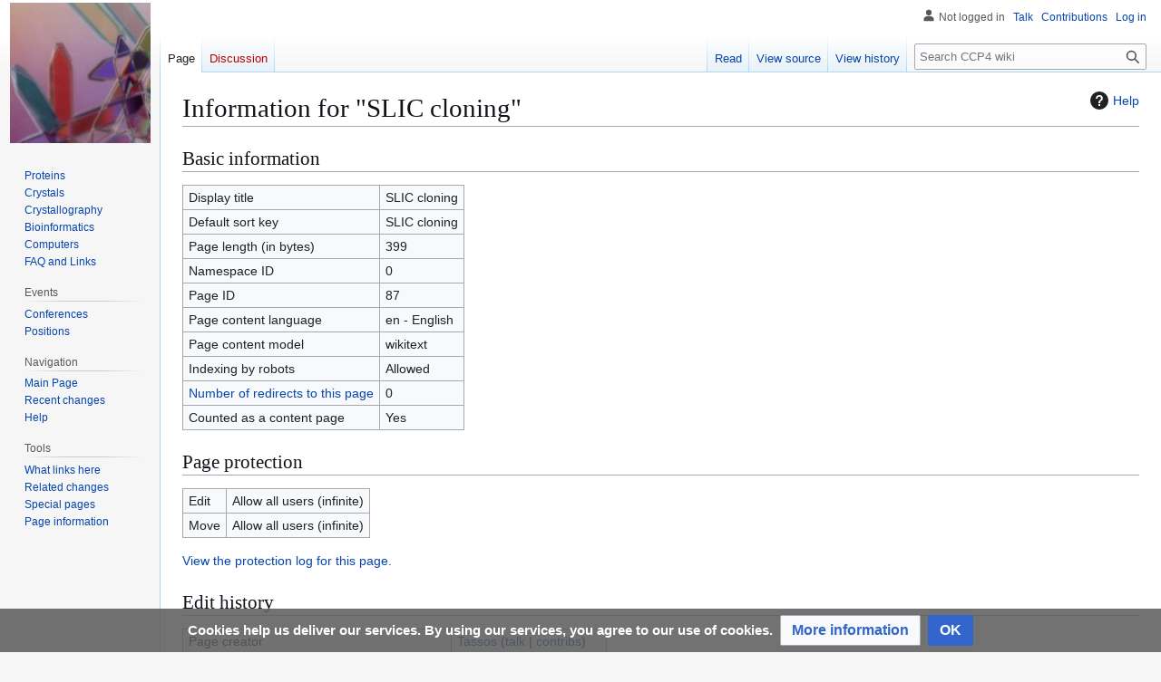

--- FILE ---
content_type: text/html; charset=UTF-8
request_url: https://wiki.uni-konstanz.de/ccp4/index.php?title=SLIC_cloning&action=info
body_size: 5530
content:
<!DOCTYPE html>
<html class="client-nojs" lang="en" dir="ltr">
<head>
<meta charset="UTF-8">
<title>Information for "SLIC cloning" - CCP4 wiki</title>
<script>(function(){var className="client-js";var cookie=document.cookie.match(/(?:^|; )ccp4mwclientpreferences=([^;]+)/);if(cookie){cookie[1].split('%2C').forEach(function(pref){className=className.replace(new RegExp('(^| )'+pref.replace(/-clientpref-\w+$|[^\w-]+/g,'')+'-clientpref-\\w+( |$)'),'$1'+pref+'$2');});}document.documentElement.className=className;}());RLCONF={"wgBreakFrames":true,"wgSeparatorTransformTable":["",""],"wgDigitTransformTable":["",""],"wgDefaultDateFormat":"dmy","wgMonthNames":["","January","February","March","April","May","June","July","August","September","October","November","December"],"wgRequestId":"94aacbf9a2338a68c2ce382f","wgCanonicalNamespace":"","wgCanonicalSpecialPageName":false,"wgNamespaceNumber":0,"wgPageName":"SLIC_cloning","wgTitle":"SLIC cloning","wgCurRevisionId":1013,"wgRevisionId":0,"wgArticleId":87,"wgIsArticle":false,"wgIsRedirect":false,"wgAction":"info","wgUserName":null,"wgUserGroups":["*"],"wgCategories":[],"wgPageViewLanguage":"en","wgPageContentLanguage":"en","wgPageContentModel":"wikitext","wgRelevantPageName":"SLIC_cloning","wgRelevantArticleId":87,"wgIsProbablyEditable":false,"wgRelevantPageIsProbablyEditable":false,"wgRestrictionEdit":[],"wgRestrictionMove":[],"wgCiteReferencePreviewsActive":true,"wgMFDisplayWikibaseDescriptions":{"search":false,"watchlist":false,"tagline":false},"wgVisualEditor":{"pageLanguageCode":"en","pageLanguageDir":"ltr","pageVariantFallbacks":"en"},"wgSmjUseCdn":true,"wgSmjUseChem":true,"wgSmjDisplayMath":[],"wgSmjExtraInlineMath":[],"wgSmjScale":1,"wgSmjEnableMenu":true,"wgSmjDisplayAlign":"left","wgEditSubmitButtonLabelPublish":false};
RLSTATE={"site.styles":"ready","user.styles":"ready","user":"ready","user.options":"loading","mediawiki.interface.helpers.styles":"ready","mediawiki.action.styles":"ready","mediawiki.helplink":"ready","skins.vector.styles.legacy":"ready","ext.visualEditor.desktopArticleTarget.noscript":"ready","ext.CookieWarning.styles":"ready","oojs-ui-core.styles":"ready","oojs-ui.styles.indicators":"ready","mediawiki.widgets.styles":"ready","oojs-ui-core.icons":"ready"};RLPAGEMODULES=["ext.SimpleMathJax","site","mediawiki.page.ready","skins.vector.legacy.js","ext.visualEditor.desktopArticleTarget.init","ext.visualEditor.targetLoader","ext.CookieWarning"];</script>
<script>(RLQ=window.RLQ||[]).push(function(){mw.loader.impl(function(){return["user.options@12s5i",function($,jQuery,require,module){mw.user.tokens.set({"patrolToken":"+\\","watchToken":"+\\","csrfToken":"+\\"});
}];});});</script>
<link rel="stylesheet" href="/ccp4/load.php?lang=en&amp;modules=ext.CookieWarning.styles%7Cext.visualEditor.desktopArticleTarget.noscript%7Cmediawiki.action.styles%7Cmediawiki.helplink%7Cmediawiki.interface.helpers.styles%7Cmediawiki.widgets.styles%7Coojs-ui-core.icons%2Cstyles%7Coojs-ui.styles.indicators%7Cskins.vector.styles.legacy&amp;only=styles&amp;skin=vector">
<script async="" src="/ccp4/load.php?lang=en&amp;modules=startup&amp;only=scripts&amp;raw=1&amp;skin=vector"></script>
<meta name="generator" content="MediaWiki 1.43.6">
<meta name="robots" content="noindex,nofollow,max-image-preview:standard">
<meta name="format-detection" content="telephone=no">
<meta name="viewport" content="width=1120">
<link rel="icon" href="https://wiki.uni-konstanz.de/ccp4/favicon.ico">
<link rel="search" type="application/opensearchdescription+xml" href="/ccp4/rest.php/v1/search" title="CCP4 wiki (en)">
<link rel="EditURI" type="application/rsd+xml" href="https://wiki.uni-konstanz.de/ccp4/api.php?action=rsd">
<link rel="alternate" type="application/atom+xml" title="CCP4 wiki Atom feed" href="/ccp4/index.php?title=Special:RecentChanges&amp;feed=atom">
</head>
<body class="skin-vector-legacy mediawiki ltr sitedir-ltr mw-hide-empty-elt ns-0 ns-subject page-SLIC_cloning rootpage-SLIC_cloning skin-vector action-info"><div id="mw-page-base" class="noprint"></div>
<div id="mw-head-base" class="noprint"></div>
<div id="content" class="mw-body" role="main">
	<a id="top"></a>
	<div id="siteNotice"></div>
	<div class="mw-indicators">
	<div id="mw-indicator-mw-helplink" class="mw-indicator"><a href="https://www.mediawiki.org/wiki/Special:MyLanguage/Page_information" target="_blank" class="mw-helplink"><span class="mw-helplink-icon"></span>Help</a></div>
	</div>
	<h1 id="firstHeading" class="firstHeading mw-first-heading">Information for "SLIC cloning"</h1>
	<div id="bodyContent" class="vector-body">
		
		<div id="contentSub"><div id="mw-content-subtitle"></div></div>
		<div id="contentSub2"></div>
		
		<div id="jump-to-nav"></div>
		<a class="mw-jump-link" href="#mw-head">Jump to navigation</a>
		<a class="mw-jump-link" href="#searchInput">Jump to search</a>
		<div id="mw-content-text" class="mw-body-content"><h2 id="Basic_information"><span id="mw-pageinfo-header-basic"></span>Basic information</h2>
<table class="wikitable mw-page-info">
<tr id="mw-pageinfo-display-title" style="vertical-align: top;"><td>Display title</td><td>SLIC cloning</td></tr>
<tr id="mw-pageinfo-default-sort" style="vertical-align: top;"><td>Default sort key</td><td>SLIC cloning</td></tr>
<tr id="mw-pageinfo-length" style="vertical-align: top;"><td>Page length (in bytes)</td><td>399</td></tr>
<tr id="mw-pageinfo-namespace-id" style="vertical-align: top;"><td>Namespace ID</td><td>0</td></tr>
<tr id="mw-pageinfo-article-id" style="vertical-align: top;"><td>Page ID</td><td>87</td></tr>
<tr style="vertical-align: top;"><td>Page content language</td><td>en - English</td></tr>
<tr id="mw-pageinfo-content-model" style="vertical-align: top;"><td>Page content model</td><td>wikitext</td></tr>
<tr id="mw-pageinfo-robot-policy" style="vertical-align: top;"><td>Indexing by robots</td><td>Allowed</td></tr>
<tr style="vertical-align: top;"><td><a href="/ccp4/index.php?title=Special:WhatLinksHere/SLIC_cloning&amp;hidelinks=1&amp;hidetrans=1" title="Special:WhatLinksHere/SLIC cloning">Number of redirects to this page</a></td><td>0</td></tr>
<tr id="mw-pageinfo-contentpage" style="vertical-align: top;"><td>Counted as a content page</td><td>Yes</td></tr>
</table>
<h2 id="Page_protection"><span id="mw-pageinfo-header-restrictions"></span>Page protection</h2>
<table class="wikitable mw-page-info">
<tr id="mw-restriction-edit" style="vertical-align: top;"><td>Edit</td><td>Allow all users (infinite)</td></tr>
<tr id="mw-restriction-move" style="vertical-align: top;"><td>Move</td><td>Allow all users (infinite)</td></tr>
</table>
<a href="/ccp4/index.php?title=Special:Log&amp;type=protect&amp;page=SLIC+cloning" title="Special:Log">View the protection log for this page.</a>
<h2 id="Edit_history"><span id="mw-pageinfo-header-edits"></span>Edit history</h2>
<table class="wikitable mw-page-info">
<tr id="mw-pageinfo-firstuser" style="vertical-align: top;"><td>Page creator</td><td><a href="/ccp4/index.php/User:Tassos" class="mw-userlink" title="User:Tassos" data-mw-revid="282"><bdi>Tassos</bdi></a> <span class="mw-usertoollinks">(<a href="/ccp4/index.php/User_talk:Tassos" class="mw-usertoollinks-talk" title="User talk:Tassos">talk</a> | <a href="/ccp4/index.php/Special:Contributions/Tassos" class="mw-usertoollinks-contribs" title="Special:Contributions/Tassos">contribs</a>)</span></td></tr>
<tr id="mw-pageinfo-firsttime" style="vertical-align: top;"><td>Date of page creation</td><td><a href="/ccp4/index.php?title=SLIC_cloning&amp;oldid=282" title="SLIC cloning">13:14, 15 February 2008</a></td></tr>
<tr id="mw-pageinfo-lastuser" style="vertical-align: top;"><td>Latest editor</td><td><a href="/ccp4/index.php/User:Kay" class="mw-userlink" title="User:Kay" data-mw-revid="1013"><bdi>Kay</bdi></a> <span class="mw-usertoollinks">(<a href="/ccp4/index.php/User_talk:Kay" class="mw-usertoollinks-talk" title="User talk:Kay">talk</a> | <a href="/ccp4/index.php/Special:Contributions/Kay" class="mw-usertoollinks-contribs" title="Special:Contributions/Kay">contribs</a>)</span></td></tr>
<tr id="mw-pageinfo-lasttime" style="vertical-align: top;"><td>Date of latest edit</td><td><a href="/ccp4/index.php?title=SLIC_cloning&amp;oldid=1013" title="SLIC cloning">09:01, 22 July 2008</a></td></tr>
<tr id="mw-pageinfo-edits" style="vertical-align: top;"><td>Total number of edits</td><td>3</td></tr>
<tr id="mw-pageinfo-authors" style="vertical-align: top;"><td>Total number of distinct authors</td><td>2</td></tr>
<tr id="mw-pageinfo-recent-edits" style="vertical-align: top;"><td>Recent number of edits (within past 90 days)</td><td>0</td></tr>
<tr id="mw-pageinfo-recent-authors" style="vertical-align: top;"><td>Recent number of distinct authors</td><td>0</td></tr>
</table>

<div class="printfooter" data-nosnippet="">Retrieved from "<a dir="ltr" href="https://wiki.uni-konstanz.de/ccp4/index.php/SLIC_cloning">https://wiki.uni-konstanz.de/ccp4/index.php/SLIC_cloning</a>"</div></div>
		<div id="catlinks" class="catlinks catlinks-allhidden" data-mw="interface"></div>
	</div>
</div>
<div id='mw-data-after-content'>
	<div class="mw-cookiewarning-container"><div class="mw-cookiewarning-text"><span>Cookies help us deliver our services. By using our services, you agree to our use of cookies.</span></div><form method="POST"><div class='oo-ui-layout oo-ui-horizontalLayout'><span class='oo-ui-widget oo-ui-widget-enabled oo-ui-buttonElement oo-ui-buttonElement-framed oo-ui-labelElement oo-ui-flaggedElement-progressive oo-ui-buttonWidget'><a role='button' tabindex='0' href='./CCP4_wiki:Privacy_policy#Using_cookies' rel='nofollow' class='oo-ui-buttonElement-button'><span class='oo-ui-iconElement-icon oo-ui-iconElement-noIcon oo-ui-image-progressive'></span><span class='oo-ui-labelElement-label'>More information</span><span class='oo-ui-indicatorElement-indicator oo-ui-indicatorElement-noIndicator oo-ui-image-progressive'></span></a></span><span class='oo-ui-widget oo-ui-widget-enabled oo-ui-inputWidget oo-ui-buttonElement oo-ui-buttonElement-framed oo-ui-labelElement oo-ui-flaggedElement-primary oo-ui-flaggedElement-progressive oo-ui-buttonInputWidget'><button type='submit' tabindex='0' name='disablecookiewarning' value='OK' class='oo-ui-inputWidget-input oo-ui-buttonElement-button'><span class='oo-ui-iconElement-icon oo-ui-iconElement-noIcon oo-ui-image-invert'></span><span class='oo-ui-labelElement-label'>OK</span><span class='oo-ui-indicatorElement-indicator oo-ui-indicatorElement-noIndicator oo-ui-image-invert'></span></button></span></div></form></div>
</div>

<div id="mw-navigation">
	<h2>Navigation menu</h2>
	<div id="mw-head">
		
<nav id="p-personal" class="mw-portlet mw-portlet-personal vector-user-menu-legacy vector-menu" aria-labelledby="p-personal-label"  >
	<h3
		id="p-personal-label"
		
		class="vector-menu-heading "
	>
		<span class="vector-menu-heading-label">Personal tools</span>
	</h3>
	<div class="vector-menu-content">
		
		<ul class="vector-menu-content-list">
			
			<li id="pt-anonuserpage" class="mw-list-item"><span title="The user page for the IP address you are editing as">Not logged in</span></li><li id="pt-anontalk" class="mw-list-item"><a href="/ccp4/index.php/Special:MyTalk" title="Discussion about edits from this IP address [n]" accesskey="n"><span>Talk</span></a></li><li id="pt-anoncontribs" class="mw-list-item"><a href="/ccp4/index.php/Special:MyContributions" title="A list of edits made from this IP address [y]" accesskey="y"><span>Contributions</span></a></li><li id="pt-login" class="mw-list-item"><a href="/ccp4/index.php?title=Special:UserLogin&amp;returnto=SLIC+cloning&amp;returntoquery=action%3Dinfo" title="You are encouraged to log in; however, it is not mandatory [o]" accesskey="o"><span>Log in</span></a></li>
		</ul>
		
	</div>
</nav>

		<div id="left-navigation">
			
<nav id="p-namespaces" class="mw-portlet mw-portlet-namespaces vector-menu-tabs vector-menu-tabs-legacy vector-menu" aria-labelledby="p-namespaces-label"  >
	<h3
		id="p-namespaces-label"
		
		class="vector-menu-heading "
	>
		<span class="vector-menu-heading-label">Namespaces</span>
	</h3>
	<div class="vector-menu-content">
		
		<ul class="vector-menu-content-list">
			
			<li id="ca-nstab-main" class="selected mw-list-item"><a href="/ccp4/index.php/SLIC_cloning" title="View the content page [c]" accesskey="c"><span>Page</span></a></li><li id="ca-talk" class="new mw-list-item"><a href="/ccp4/index.php?title=Talk:SLIC_cloning&amp;action=edit&amp;redlink=1" rel="discussion" class="new" title="Discussion about the content page (page does not exist) [t]" accesskey="t"><span>Discussion</span></a></li>
		</ul>
		
	</div>
</nav>

			
<nav id="p-variants" class="mw-portlet mw-portlet-variants emptyPortlet vector-menu-dropdown vector-menu" aria-labelledby="p-variants-label"  >
	<input type="checkbox"
		id="p-variants-checkbox"
		role="button"
		aria-haspopup="true"
		data-event-name="ui.dropdown-p-variants"
		class="vector-menu-checkbox"
		aria-labelledby="p-variants-label"
	>
	<label
		id="p-variants-label"
		
		class="vector-menu-heading "
	>
		<span class="vector-menu-heading-label">English</span>
	</label>
	<div class="vector-menu-content">
		
		<ul class="vector-menu-content-list">
			
			
		</ul>
		
	</div>
</nav>

		</div>
		<div id="right-navigation">
			
<nav id="p-views" class="mw-portlet mw-portlet-views vector-menu-tabs vector-menu-tabs-legacy vector-menu" aria-labelledby="p-views-label"  >
	<h3
		id="p-views-label"
		
		class="vector-menu-heading "
	>
		<span class="vector-menu-heading-label">Views</span>
	</h3>
	<div class="vector-menu-content">
		
		<ul class="vector-menu-content-list">
			
			<li id="ca-view" class="mw-list-item"><a href="/ccp4/index.php/SLIC_cloning"><span>Read</span></a></li><li id="ca-viewsource" class="mw-list-item"><a href="/ccp4/index.php?title=SLIC_cloning&amp;action=edit" title="This page is protected.&#10;You can view its source [e]" accesskey="e"><span>View source</span></a></li><li id="ca-history" class="mw-list-item"><a href="/ccp4/index.php?title=SLIC_cloning&amp;action=history" title="Past revisions of this page [h]" accesskey="h"><span>View history</span></a></li>
		</ul>
		
	</div>
</nav>

			
<nav id="p-cactions" class="mw-portlet mw-portlet-cactions emptyPortlet vector-menu-dropdown vector-menu" aria-labelledby="p-cactions-label"  title="More options" >
	<input type="checkbox"
		id="p-cactions-checkbox"
		role="button"
		aria-haspopup="true"
		data-event-name="ui.dropdown-p-cactions"
		class="vector-menu-checkbox"
		aria-labelledby="p-cactions-label"
	>
	<label
		id="p-cactions-label"
		
		class="vector-menu-heading "
	>
		<span class="vector-menu-heading-label">More</span>
	</label>
	<div class="vector-menu-content">
		
		<ul class="vector-menu-content-list">
			
			
		</ul>
		
	</div>
</nav>

			
<div id="p-search" role="search" class="vector-search-box-vue  vector-search-box-show-thumbnail vector-search-box-auto-expand-width vector-search-box">
	<h3 >Search</h3>
	<form action="/ccp4/index.php" id="searchform" class="vector-search-box-form">
		<div id="simpleSearch"
			class="vector-search-box-inner"
			 data-search-loc="header-navigation">
			<input class="vector-search-box-input"
				 type="search" name="search" placeholder="Search CCP4 wiki" aria-label="Search CCP4 wiki" autocapitalize="sentences" title="Search CCP4 wiki [f]" accesskey="f" id="searchInput"
			>
			<input type="hidden" name="title" value="Special:Search">
			<input id="mw-searchButton"
				 class="searchButton mw-fallbackSearchButton" type="submit" name="fulltext" title="Search the pages for this text" value="Search">
			<input id="searchButton"
				 class="searchButton" type="submit" name="go" title="Go to a page with this exact name if it exists" value="Go">
		</div>
	</form>
</div>

		</div>
	</div>
	
<div id="mw-panel" class="vector-legacy-sidebar">
	<div id="p-logo" role="banner">
		<a class="mw-wiki-logo" href="/ccp4/index.php/Main_Page"
			title="Visit the main page"></a>
	</div>
	
<nav id="p-Topics" class="mw-portlet mw-portlet-Topics vector-menu-portal portal vector-menu" aria-labelledby="p-Topics-label"  >
	<h3
		id="p-Topics-label"
		
		class="vector-menu-heading "
	>
		<span class="vector-menu-heading-label">Topics</span>
	</h3>
	<div class="vector-menu-content">
		
		<ul class="vector-menu-content-list">
			
			<li id="n-Proteins" class="mw-list-item"><a href="/ccp4/index.php/Proteins"><span>Proteins</span></a></li><li id="n-Crystals" class="mw-list-item"><a href="/ccp4/index.php/Crystals"><span>Crystals</span></a></li><li id="n-Crystallography" class="mw-list-item"><a href="/ccp4/index.php/Crystallography"><span>Crystallography</span></a></li><li id="n-Bioinformatics" class="mw-list-item"><a href="/ccp4/index.php/Bioinformatics"><span>Bioinformatics</span></a></li><li id="n-Computers" class="mw-list-item"><a href="/ccp4/index.php/Xtal_computing"><span>Computers</span></a></li><li id="n-FAQ-and-Links" class="mw-list-item"><a href="/ccp4/index.php/FAQ"><span>FAQ and Links</span></a></li>
		</ul>
		
	</div>
</nav>

	
<nav id="p-Events" class="mw-portlet mw-portlet-Events vector-menu-portal portal vector-menu" aria-labelledby="p-Events-label"  >
	<h3
		id="p-Events-label"
		
		class="vector-menu-heading "
	>
		<span class="vector-menu-heading-label">Events</span>
	</h3>
	<div class="vector-menu-content">
		
		<ul class="vector-menu-content-list">
			
			<li id="n-Conferences" class="mw-list-item"><a href="/ccp4/index.php/CCP4_wiki:Current_events"><span>Conferences</span></a></li><li id="n-Positions" class="mw-list-item"><a href="/ccp4/index.php/Positions"><span>Positions</span></a></li>
		</ul>
		
	</div>
</nav>

<nav id="p-Navigation" class="mw-portlet mw-portlet-Navigation vector-menu-portal portal vector-menu" aria-labelledby="p-Navigation-label"  >
	<h3
		id="p-Navigation-label"
		
		class="vector-menu-heading "
	>
		<span class="vector-menu-heading-label">Navigation</span>
	</h3>
	<div class="vector-menu-content">
		
		<ul class="vector-menu-content-list">
			
			<li id="n-mainpage" class="mw-list-item"><a href="/ccp4/index.php/Main_Page" title="Visit the main page [z]" accesskey="z"><span>Main Page</span></a></li><li id="n-recentchanges" class="mw-list-item"><a href="/ccp4/index.php/Special:RecentChanges" title="A list of recent changes in the wiki [r]" accesskey="r"><span>Recent changes</span></a></li><li id="n-help" class="mw-list-item"><a href="https://www.mediawiki.org/wiki/Special:MyLanguage/Help:Contents" title="The place to find out"><span>Help</span></a></li>
		</ul>
		
	</div>
</nav>

<nav id="p-tb" class="mw-portlet mw-portlet-tb vector-menu-portal portal vector-menu" aria-labelledby="p-tb-label"  >
	<h3
		id="p-tb-label"
		
		class="vector-menu-heading "
	>
		<span class="vector-menu-heading-label">Tools</span>
	</h3>
	<div class="vector-menu-content">
		
		<ul class="vector-menu-content-list">
			
			<li id="t-whatlinkshere" class="mw-list-item"><a href="/ccp4/index.php/Special:WhatLinksHere/SLIC_cloning" title="A list of all wiki pages that link here [j]" accesskey="j"><span>What links here</span></a></li><li id="t-recentchangeslinked" class="mw-list-item"><a href="/ccp4/index.php/Special:RecentChangesLinked/SLIC_cloning" rel="nofollow" title="Recent changes in pages linked from this page [k]" accesskey="k"><span>Related changes</span></a></li><li id="t-specialpages" class="mw-list-item"><a href="/ccp4/index.php/Special:SpecialPages" title="A list of all special pages [q]" accesskey="q"><span>Special pages</span></a></li><li id="t-info" class="mw-list-item"><a href="/ccp4/index.php?title=SLIC_cloning&amp;action=info" title="More information about this page"><span>Page information</span></a></li>
		</ul>
		
	</div>
</nav>

	
</div>

</div>

<footer id="footer" class="mw-footer" >
	<ul id="footer-info">
	<li id="footer-info-viewcount">This page has been accessed 14,120 times.</li>
</ul>

	<ul id="footer-places">
	<li id="footer-places-privacy"><a href="/ccp4/index.php/CCP4_wiki:Privacy_policy">Privacy policy</a></li>
	<li id="footer-places-about"><a href="/ccp4/index.php/CCP4_wiki:About">About CCP4 wiki</a></li>
	<li id="footer-places-disclaimers"><a href="/ccp4/index.php/Imprint">Imprint</a></li>
	<li id="footer-places-mobileview"><a href="https://wiki.uni-konstanz.de/ccp4/index.php?title=SLIC_cloning&amp;action=info&amp;mobileaction=toggle_view_mobile" class="noprint stopMobileRedirectToggle">Mobile view</a></li>
</ul>

	<ul id="footer-icons" class="noprint">
	<li id="footer-poweredbyico"><a href="https://www.mediawiki.org/" class="cdx-button cdx-button--fake-button cdx-button--size-large cdx-button--fake-button--enabled"><img src="/ccp4/resources/assets/poweredby_mediawiki.svg" alt="Powered by MediaWiki" width="88" height="31" loading="lazy"></a></li>
</ul>

</footer>

<script>(RLQ=window.RLQ||[]).push(function(){mw.config.set({"wgBackendResponseTime":148});});</script>
</body>
</html>